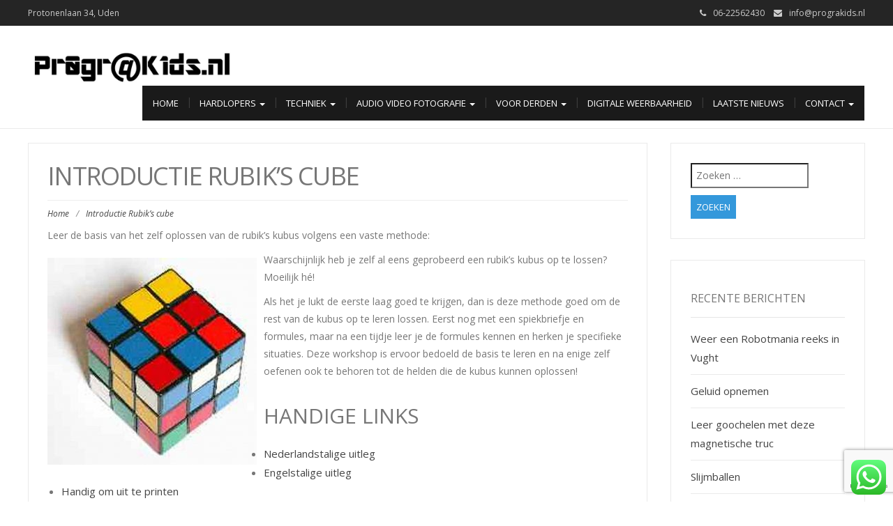

--- FILE ---
content_type: text/html; charset=utf-8
request_url: https://www.google.com/recaptcha/api2/anchor?ar=1&k=6LeKC0giAAAAALQIWeuflTyUUOIc9_hnspoOnaun&co=aHR0cHM6Ly9wcm9ncmFraWRzLm5sOjQ0Mw..&hl=en&v=PoyoqOPhxBO7pBk68S4YbpHZ&size=invisible&anchor-ms=20000&execute-ms=30000&cb=62ghbaboga8j
body_size: 48719
content:
<!DOCTYPE HTML><html dir="ltr" lang="en"><head><meta http-equiv="Content-Type" content="text/html; charset=UTF-8">
<meta http-equiv="X-UA-Compatible" content="IE=edge">
<title>reCAPTCHA</title>
<style type="text/css">
/* cyrillic-ext */
@font-face {
  font-family: 'Roboto';
  font-style: normal;
  font-weight: 400;
  font-stretch: 100%;
  src: url(//fonts.gstatic.com/s/roboto/v48/KFO7CnqEu92Fr1ME7kSn66aGLdTylUAMa3GUBHMdazTgWw.woff2) format('woff2');
  unicode-range: U+0460-052F, U+1C80-1C8A, U+20B4, U+2DE0-2DFF, U+A640-A69F, U+FE2E-FE2F;
}
/* cyrillic */
@font-face {
  font-family: 'Roboto';
  font-style: normal;
  font-weight: 400;
  font-stretch: 100%;
  src: url(//fonts.gstatic.com/s/roboto/v48/KFO7CnqEu92Fr1ME7kSn66aGLdTylUAMa3iUBHMdazTgWw.woff2) format('woff2');
  unicode-range: U+0301, U+0400-045F, U+0490-0491, U+04B0-04B1, U+2116;
}
/* greek-ext */
@font-face {
  font-family: 'Roboto';
  font-style: normal;
  font-weight: 400;
  font-stretch: 100%;
  src: url(//fonts.gstatic.com/s/roboto/v48/KFO7CnqEu92Fr1ME7kSn66aGLdTylUAMa3CUBHMdazTgWw.woff2) format('woff2');
  unicode-range: U+1F00-1FFF;
}
/* greek */
@font-face {
  font-family: 'Roboto';
  font-style: normal;
  font-weight: 400;
  font-stretch: 100%;
  src: url(//fonts.gstatic.com/s/roboto/v48/KFO7CnqEu92Fr1ME7kSn66aGLdTylUAMa3-UBHMdazTgWw.woff2) format('woff2');
  unicode-range: U+0370-0377, U+037A-037F, U+0384-038A, U+038C, U+038E-03A1, U+03A3-03FF;
}
/* math */
@font-face {
  font-family: 'Roboto';
  font-style: normal;
  font-weight: 400;
  font-stretch: 100%;
  src: url(//fonts.gstatic.com/s/roboto/v48/KFO7CnqEu92Fr1ME7kSn66aGLdTylUAMawCUBHMdazTgWw.woff2) format('woff2');
  unicode-range: U+0302-0303, U+0305, U+0307-0308, U+0310, U+0312, U+0315, U+031A, U+0326-0327, U+032C, U+032F-0330, U+0332-0333, U+0338, U+033A, U+0346, U+034D, U+0391-03A1, U+03A3-03A9, U+03B1-03C9, U+03D1, U+03D5-03D6, U+03F0-03F1, U+03F4-03F5, U+2016-2017, U+2034-2038, U+203C, U+2040, U+2043, U+2047, U+2050, U+2057, U+205F, U+2070-2071, U+2074-208E, U+2090-209C, U+20D0-20DC, U+20E1, U+20E5-20EF, U+2100-2112, U+2114-2115, U+2117-2121, U+2123-214F, U+2190, U+2192, U+2194-21AE, U+21B0-21E5, U+21F1-21F2, U+21F4-2211, U+2213-2214, U+2216-22FF, U+2308-230B, U+2310, U+2319, U+231C-2321, U+2336-237A, U+237C, U+2395, U+239B-23B7, U+23D0, U+23DC-23E1, U+2474-2475, U+25AF, U+25B3, U+25B7, U+25BD, U+25C1, U+25CA, U+25CC, U+25FB, U+266D-266F, U+27C0-27FF, U+2900-2AFF, U+2B0E-2B11, U+2B30-2B4C, U+2BFE, U+3030, U+FF5B, U+FF5D, U+1D400-1D7FF, U+1EE00-1EEFF;
}
/* symbols */
@font-face {
  font-family: 'Roboto';
  font-style: normal;
  font-weight: 400;
  font-stretch: 100%;
  src: url(//fonts.gstatic.com/s/roboto/v48/KFO7CnqEu92Fr1ME7kSn66aGLdTylUAMaxKUBHMdazTgWw.woff2) format('woff2');
  unicode-range: U+0001-000C, U+000E-001F, U+007F-009F, U+20DD-20E0, U+20E2-20E4, U+2150-218F, U+2190, U+2192, U+2194-2199, U+21AF, U+21E6-21F0, U+21F3, U+2218-2219, U+2299, U+22C4-22C6, U+2300-243F, U+2440-244A, U+2460-24FF, U+25A0-27BF, U+2800-28FF, U+2921-2922, U+2981, U+29BF, U+29EB, U+2B00-2BFF, U+4DC0-4DFF, U+FFF9-FFFB, U+10140-1018E, U+10190-1019C, U+101A0, U+101D0-101FD, U+102E0-102FB, U+10E60-10E7E, U+1D2C0-1D2D3, U+1D2E0-1D37F, U+1F000-1F0FF, U+1F100-1F1AD, U+1F1E6-1F1FF, U+1F30D-1F30F, U+1F315, U+1F31C, U+1F31E, U+1F320-1F32C, U+1F336, U+1F378, U+1F37D, U+1F382, U+1F393-1F39F, U+1F3A7-1F3A8, U+1F3AC-1F3AF, U+1F3C2, U+1F3C4-1F3C6, U+1F3CA-1F3CE, U+1F3D4-1F3E0, U+1F3ED, U+1F3F1-1F3F3, U+1F3F5-1F3F7, U+1F408, U+1F415, U+1F41F, U+1F426, U+1F43F, U+1F441-1F442, U+1F444, U+1F446-1F449, U+1F44C-1F44E, U+1F453, U+1F46A, U+1F47D, U+1F4A3, U+1F4B0, U+1F4B3, U+1F4B9, U+1F4BB, U+1F4BF, U+1F4C8-1F4CB, U+1F4D6, U+1F4DA, U+1F4DF, U+1F4E3-1F4E6, U+1F4EA-1F4ED, U+1F4F7, U+1F4F9-1F4FB, U+1F4FD-1F4FE, U+1F503, U+1F507-1F50B, U+1F50D, U+1F512-1F513, U+1F53E-1F54A, U+1F54F-1F5FA, U+1F610, U+1F650-1F67F, U+1F687, U+1F68D, U+1F691, U+1F694, U+1F698, U+1F6AD, U+1F6B2, U+1F6B9-1F6BA, U+1F6BC, U+1F6C6-1F6CF, U+1F6D3-1F6D7, U+1F6E0-1F6EA, U+1F6F0-1F6F3, U+1F6F7-1F6FC, U+1F700-1F7FF, U+1F800-1F80B, U+1F810-1F847, U+1F850-1F859, U+1F860-1F887, U+1F890-1F8AD, U+1F8B0-1F8BB, U+1F8C0-1F8C1, U+1F900-1F90B, U+1F93B, U+1F946, U+1F984, U+1F996, U+1F9E9, U+1FA00-1FA6F, U+1FA70-1FA7C, U+1FA80-1FA89, U+1FA8F-1FAC6, U+1FACE-1FADC, U+1FADF-1FAE9, U+1FAF0-1FAF8, U+1FB00-1FBFF;
}
/* vietnamese */
@font-face {
  font-family: 'Roboto';
  font-style: normal;
  font-weight: 400;
  font-stretch: 100%;
  src: url(//fonts.gstatic.com/s/roboto/v48/KFO7CnqEu92Fr1ME7kSn66aGLdTylUAMa3OUBHMdazTgWw.woff2) format('woff2');
  unicode-range: U+0102-0103, U+0110-0111, U+0128-0129, U+0168-0169, U+01A0-01A1, U+01AF-01B0, U+0300-0301, U+0303-0304, U+0308-0309, U+0323, U+0329, U+1EA0-1EF9, U+20AB;
}
/* latin-ext */
@font-face {
  font-family: 'Roboto';
  font-style: normal;
  font-weight: 400;
  font-stretch: 100%;
  src: url(//fonts.gstatic.com/s/roboto/v48/KFO7CnqEu92Fr1ME7kSn66aGLdTylUAMa3KUBHMdazTgWw.woff2) format('woff2');
  unicode-range: U+0100-02BA, U+02BD-02C5, U+02C7-02CC, U+02CE-02D7, U+02DD-02FF, U+0304, U+0308, U+0329, U+1D00-1DBF, U+1E00-1E9F, U+1EF2-1EFF, U+2020, U+20A0-20AB, U+20AD-20C0, U+2113, U+2C60-2C7F, U+A720-A7FF;
}
/* latin */
@font-face {
  font-family: 'Roboto';
  font-style: normal;
  font-weight: 400;
  font-stretch: 100%;
  src: url(//fonts.gstatic.com/s/roboto/v48/KFO7CnqEu92Fr1ME7kSn66aGLdTylUAMa3yUBHMdazQ.woff2) format('woff2');
  unicode-range: U+0000-00FF, U+0131, U+0152-0153, U+02BB-02BC, U+02C6, U+02DA, U+02DC, U+0304, U+0308, U+0329, U+2000-206F, U+20AC, U+2122, U+2191, U+2193, U+2212, U+2215, U+FEFF, U+FFFD;
}
/* cyrillic-ext */
@font-face {
  font-family: 'Roboto';
  font-style: normal;
  font-weight: 500;
  font-stretch: 100%;
  src: url(//fonts.gstatic.com/s/roboto/v48/KFO7CnqEu92Fr1ME7kSn66aGLdTylUAMa3GUBHMdazTgWw.woff2) format('woff2');
  unicode-range: U+0460-052F, U+1C80-1C8A, U+20B4, U+2DE0-2DFF, U+A640-A69F, U+FE2E-FE2F;
}
/* cyrillic */
@font-face {
  font-family: 'Roboto';
  font-style: normal;
  font-weight: 500;
  font-stretch: 100%;
  src: url(//fonts.gstatic.com/s/roboto/v48/KFO7CnqEu92Fr1ME7kSn66aGLdTylUAMa3iUBHMdazTgWw.woff2) format('woff2');
  unicode-range: U+0301, U+0400-045F, U+0490-0491, U+04B0-04B1, U+2116;
}
/* greek-ext */
@font-face {
  font-family: 'Roboto';
  font-style: normal;
  font-weight: 500;
  font-stretch: 100%;
  src: url(//fonts.gstatic.com/s/roboto/v48/KFO7CnqEu92Fr1ME7kSn66aGLdTylUAMa3CUBHMdazTgWw.woff2) format('woff2');
  unicode-range: U+1F00-1FFF;
}
/* greek */
@font-face {
  font-family: 'Roboto';
  font-style: normal;
  font-weight: 500;
  font-stretch: 100%;
  src: url(//fonts.gstatic.com/s/roboto/v48/KFO7CnqEu92Fr1ME7kSn66aGLdTylUAMa3-UBHMdazTgWw.woff2) format('woff2');
  unicode-range: U+0370-0377, U+037A-037F, U+0384-038A, U+038C, U+038E-03A1, U+03A3-03FF;
}
/* math */
@font-face {
  font-family: 'Roboto';
  font-style: normal;
  font-weight: 500;
  font-stretch: 100%;
  src: url(//fonts.gstatic.com/s/roboto/v48/KFO7CnqEu92Fr1ME7kSn66aGLdTylUAMawCUBHMdazTgWw.woff2) format('woff2');
  unicode-range: U+0302-0303, U+0305, U+0307-0308, U+0310, U+0312, U+0315, U+031A, U+0326-0327, U+032C, U+032F-0330, U+0332-0333, U+0338, U+033A, U+0346, U+034D, U+0391-03A1, U+03A3-03A9, U+03B1-03C9, U+03D1, U+03D5-03D6, U+03F0-03F1, U+03F4-03F5, U+2016-2017, U+2034-2038, U+203C, U+2040, U+2043, U+2047, U+2050, U+2057, U+205F, U+2070-2071, U+2074-208E, U+2090-209C, U+20D0-20DC, U+20E1, U+20E5-20EF, U+2100-2112, U+2114-2115, U+2117-2121, U+2123-214F, U+2190, U+2192, U+2194-21AE, U+21B0-21E5, U+21F1-21F2, U+21F4-2211, U+2213-2214, U+2216-22FF, U+2308-230B, U+2310, U+2319, U+231C-2321, U+2336-237A, U+237C, U+2395, U+239B-23B7, U+23D0, U+23DC-23E1, U+2474-2475, U+25AF, U+25B3, U+25B7, U+25BD, U+25C1, U+25CA, U+25CC, U+25FB, U+266D-266F, U+27C0-27FF, U+2900-2AFF, U+2B0E-2B11, U+2B30-2B4C, U+2BFE, U+3030, U+FF5B, U+FF5D, U+1D400-1D7FF, U+1EE00-1EEFF;
}
/* symbols */
@font-face {
  font-family: 'Roboto';
  font-style: normal;
  font-weight: 500;
  font-stretch: 100%;
  src: url(//fonts.gstatic.com/s/roboto/v48/KFO7CnqEu92Fr1ME7kSn66aGLdTylUAMaxKUBHMdazTgWw.woff2) format('woff2');
  unicode-range: U+0001-000C, U+000E-001F, U+007F-009F, U+20DD-20E0, U+20E2-20E4, U+2150-218F, U+2190, U+2192, U+2194-2199, U+21AF, U+21E6-21F0, U+21F3, U+2218-2219, U+2299, U+22C4-22C6, U+2300-243F, U+2440-244A, U+2460-24FF, U+25A0-27BF, U+2800-28FF, U+2921-2922, U+2981, U+29BF, U+29EB, U+2B00-2BFF, U+4DC0-4DFF, U+FFF9-FFFB, U+10140-1018E, U+10190-1019C, U+101A0, U+101D0-101FD, U+102E0-102FB, U+10E60-10E7E, U+1D2C0-1D2D3, U+1D2E0-1D37F, U+1F000-1F0FF, U+1F100-1F1AD, U+1F1E6-1F1FF, U+1F30D-1F30F, U+1F315, U+1F31C, U+1F31E, U+1F320-1F32C, U+1F336, U+1F378, U+1F37D, U+1F382, U+1F393-1F39F, U+1F3A7-1F3A8, U+1F3AC-1F3AF, U+1F3C2, U+1F3C4-1F3C6, U+1F3CA-1F3CE, U+1F3D4-1F3E0, U+1F3ED, U+1F3F1-1F3F3, U+1F3F5-1F3F7, U+1F408, U+1F415, U+1F41F, U+1F426, U+1F43F, U+1F441-1F442, U+1F444, U+1F446-1F449, U+1F44C-1F44E, U+1F453, U+1F46A, U+1F47D, U+1F4A3, U+1F4B0, U+1F4B3, U+1F4B9, U+1F4BB, U+1F4BF, U+1F4C8-1F4CB, U+1F4D6, U+1F4DA, U+1F4DF, U+1F4E3-1F4E6, U+1F4EA-1F4ED, U+1F4F7, U+1F4F9-1F4FB, U+1F4FD-1F4FE, U+1F503, U+1F507-1F50B, U+1F50D, U+1F512-1F513, U+1F53E-1F54A, U+1F54F-1F5FA, U+1F610, U+1F650-1F67F, U+1F687, U+1F68D, U+1F691, U+1F694, U+1F698, U+1F6AD, U+1F6B2, U+1F6B9-1F6BA, U+1F6BC, U+1F6C6-1F6CF, U+1F6D3-1F6D7, U+1F6E0-1F6EA, U+1F6F0-1F6F3, U+1F6F7-1F6FC, U+1F700-1F7FF, U+1F800-1F80B, U+1F810-1F847, U+1F850-1F859, U+1F860-1F887, U+1F890-1F8AD, U+1F8B0-1F8BB, U+1F8C0-1F8C1, U+1F900-1F90B, U+1F93B, U+1F946, U+1F984, U+1F996, U+1F9E9, U+1FA00-1FA6F, U+1FA70-1FA7C, U+1FA80-1FA89, U+1FA8F-1FAC6, U+1FACE-1FADC, U+1FADF-1FAE9, U+1FAF0-1FAF8, U+1FB00-1FBFF;
}
/* vietnamese */
@font-face {
  font-family: 'Roboto';
  font-style: normal;
  font-weight: 500;
  font-stretch: 100%;
  src: url(//fonts.gstatic.com/s/roboto/v48/KFO7CnqEu92Fr1ME7kSn66aGLdTylUAMa3OUBHMdazTgWw.woff2) format('woff2');
  unicode-range: U+0102-0103, U+0110-0111, U+0128-0129, U+0168-0169, U+01A0-01A1, U+01AF-01B0, U+0300-0301, U+0303-0304, U+0308-0309, U+0323, U+0329, U+1EA0-1EF9, U+20AB;
}
/* latin-ext */
@font-face {
  font-family: 'Roboto';
  font-style: normal;
  font-weight: 500;
  font-stretch: 100%;
  src: url(//fonts.gstatic.com/s/roboto/v48/KFO7CnqEu92Fr1ME7kSn66aGLdTylUAMa3KUBHMdazTgWw.woff2) format('woff2');
  unicode-range: U+0100-02BA, U+02BD-02C5, U+02C7-02CC, U+02CE-02D7, U+02DD-02FF, U+0304, U+0308, U+0329, U+1D00-1DBF, U+1E00-1E9F, U+1EF2-1EFF, U+2020, U+20A0-20AB, U+20AD-20C0, U+2113, U+2C60-2C7F, U+A720-A7FF;
}
/* latin */
@font-face {
  font-family: 'Roboto';
  font-style: normal;
  font-weight: 500;
  font-stretch: 100%;
  src: url(//fonts.gstatic.com/s/roboto/v48/KFO7CnqEu92Fr1ME7kSn66aGLdTylUAMa3yUBHMdazQ.woff2) format('woff2');
  unicode-range: U+0000-00FF, U+0131, U+0152-0153, U+02BB-02BC, U+02C6, U+02DA, U+02DC, U+0304, U+0308, U+0329, U+2000-206F, U+20AC, U+2122, U+2191, U+2193, U+2212, U+2215, U+FEFF, U+FFFD;
}
/* cyrillic-ext */
@font-face {
  font-family: 'Roboto';
  font-style: normal;
  font-weight: 900;
  font-stretch: 100%;
  src: url(//fonts.gstatic.com/s/roboto/v48/KFO7CnqEu92Fr1ME7kSn66aGLdTylUAMa3GUBHMdazTgWw.woff2) format('woff2');
  unicode-range: U+0460-052F, U+1C80-1C8A, U+20B4, U+2DE0-2DFF, U+A640-A69F, U+FE2E-FE2F;
}
/* cyrillic */
@font-face {
  font-family: 'Roboto';
  font-style: normal;
  font-weight: 900;
  font-stretch: 100%;
  src: url(//fonts.gstatic.com/s/roboto/v48/KFO7CnqEu92Fr1ME7kSn66aGLdTylUAMa3iUBHMdazTgWw.woff2) format('woff2');
  unicode-range: U+0301, U+0400-045F, U+0490-0491, U+04B0-04B1, U+2116;
}
/* greek-ext */
@font-face {
  font-family: 'Roboto';
  font-style: normal;
  font-weight: 900;
  font-stretch: 100%;
  src: url(//fonts.gstatic.com/s/roboto/v48/KFO7CnqEu92Fr1ME7kSn66aGLdTylUAMa3CUBHMdazTgWw.woff2) format('woff2');
  unicode-range: U+1F00-1FFF;
}
/* greek */
@font-face {
  font-family: 'Roboto';
  font-style: normal;
  font-weight: 900;
  font-stretch: 100%;
  src: url(//fonts.gstatic.com/s/roboto/v48/KFO7CnqEu92Fr1ME7kSn66aGLdTylUAMa3-UBHMdazTgWw.woff2) format('woff2');
  unicode-range: U+0370-0377, U+037A-037F, U+0384-038A, U+038C, U+038E-03A1, U+03A3-03FF;
}
/* math */
@font-face {
  font-family: 'Roboto';
  font-style: normal;
  font-weight: 900;
  font-stretch: 100%;
  src: url(//fonts.gstatic.com/s/roboto/v48/KFO7CnqEu92Fr1ME7kSn66aGLdTylUAMawCUBHMdazTgWw.woff2) format('woff2');
  unicode-range: U+0302-0303, U+0305, U+0307-0308, U+0310, U+0312, U+0315, U+031A, U+0326-0327, U+032C, U+032F-0330, U+0332-0333, U+0338, U+033A, U+0346, U+034D, U+0391-03A1, U+03A3-03A9, U+03B1-03C9, U+03D1, U+03D5-03D6, U+03F0-03F1, U+03F4-03F5, U+2016-2017, U+2034-2038, U+203C, U+2040, U+2043, U+2047, U+2050, U+2057, U+205F, U+2070-2071, U+2074-208E, U+2090-209C, U+20D0-20DC, U+20E1, U+20E5-20EF, U+2100-2112, U+2114-2115, U+2117-2121, U+2123-214F, U+2190, U+2192, U+2194-21AE, U+21B0-21E5, U+21F1-21F2, U+21F4-2211, U+2213-2214, U+2216-22FF, U+2308-230B, U+2310, U+2319, U+231C-2321, U+2336-237A, U+237C, U+2395, U+239B-23B7, U+23D0, U+23DC-23E1, U+2474-2475, U+25AF, U+25B3, U+25B7, U+25BD, U+25C1, U+25CA, U+25CC, U+25FB, U+266D-266F, U+27C0-27FF, U+2900-2AFF, U+2B0E-2B11, U+2B30-2B4C, U+2BFE, U+3030, U+FF5B, U+FF5D, U+1D400-1D7FF, U+1EE00-1EEFF;
}
/* symbols */
@font-face {
  font-family: 'Roboto';
  font-style: normal;
  font-weight: 900;
  font-stretch: 100%;
  src: url(//fonts.gstatic.com/s/roboto/v48/KFO7CnqEu92Fr1ME7kSn66aGLdTylUAMaxKUBHMdazTgWw.woff2) format('woff2');
  unicode-range: U+0001-000C, U+000E-001F, U+007F-009F, U+20DD-20E0, U+20E2-20E4, U+2150-218F, U+2190, U+2192, U+2194-2199, U+21AF, U+21E6-21F0, U+21F3, U+2218-2219, U+2299, U+22C4-22C6, U+2300-243F, U+2440-244A, U+2460-24FF, U+25A0-27BF, U+2800-28FF, U+2921-2922, U+2981, U+29BF, U+29EB, U+2B00-2BFF, U+4DC0-4DFF, U+FFF9-FFFB, U+10140-1018E, U+10190-1019C, U+101A0, U+101D0-101FD, U+102E0-102FB, U+10E60-10E7E, U+1D2C0-1D2D3, U+1D2E0-1D37F, U+1F000-1F0FF, U+1F100-1F1AD, U+1F1E6-1F1FF, U+1F30D-1F30F, U+1F315, U+1F31C, U+1F31E, U+1F320-1F32C, U+1F336, U+1F378, U+1F37D, U+1F382, U+1F393-1F39F, U+1F3A7-1F3A8, U+1F3AC-1F3AF, U+1F3C2, U+1F3C4-1F3C6, U+1F3CA-1F3CE, U+1F3D4-1F3E0, U+1F3ED, U+1F3F1-1F3F3, U+1F3F5-1F3F7, U+1F408, U+1F415, U+1F41F, U+1F426, U+1F43F, U+1F441-1F442, U+1F444, U+1F446-1F449, U+1F44C-1F44E, U+1F453, U+1F46A, U+1F47D, U+1F4A3, U+1F4B0, U+1F4B3, U+1F4B9, U+1F4BB, U+1F4BF, U+1F4C8-1F4CB, U+1F4D6, U+1F4DA, U+1F4DF, U+1F4E3-1F4E6, U+1F4EA-1F4ED, U+1F4F7, U+1F4F9-1F4FB, U+1F4FD-1F4FE, U+1F503, U+1F507-1F50B, U+1F50D, U+1F512-1F513, U+1F53E-1F54A, U+1F54F-1F5FA, U+1F610, U+1F650-1F67F, U+1F687, U+1F68D, U+1F691, U+1F694, U+1F698, U+1F6AD, U+1F6B2, U+1F6B9-1F6BA, U+1F6BC, U+1F6C6-1F6CF, U+1F6D3-1F6D7, U+1F6E0-1F6EA, U+1F6F0-1F6F3, U+1F6F7-1F6FC, U+1F700-1F7FF, U+1F800-1F80B, U+1F810-1F847, U+1F850-1F859, U+1F860-1F887, U+1F890-1F8AD, U+1F8B0-1F8BB, U+1F8C0-1F8C1, U+1F900-1F90B, U+1F93B, U+1F946, U+1F984, U+1F996, U+1F9E9, U+1FA00-1FA6F, U+1FA70-1FA7C, U+1FA80-1FA89, U+1FA8F-1FAC6, U+1FACE-1FADC, U+1FADF-1FAE9, U+1FAF0-1FAF8, U+1FB00-1FBFF;
}
/* vietnamese */
@font-face {
  font-family: 'Roboto';
  font-style: normal;
  font-weight: 900;
  font-stretch: 100%;
  src: url(//fonts.gstatic.com/s/roboto/v48/KFO7CnqEu92Fr1ME7kSn66aGLdTylUAMa3OUBHMdazTgWw.woff2) format('woff2');
  unicode-range: U+0102-0103, U+0110-0111, U+0128-0129, U+0168-0169, U+01A0-01A1, U+01AF-01B0, U+0300-0301, U+0303-0304, U+0308-0309, U+0323, U+0329, U+1EA0-1EF9, U+20AB;
}
/* latin-ext */
@font-face {
  font-family: 'Roboto';
  font-style: normal;
  font-weight: 900;
  font-stretch: 100%;
  src: url(//fonts.gstatic.com/s/roboto/v48/KFO7CnqEu92Fr1ME7kSn66aGLdTylUAMa3KUBHMdazTgWw.woff2) format('woff2');
  unicode-range: U+0100-02BA, U+02BD-02C5, U+02C7-02CC, U+02CE-02D7, U+02DD-02FF, U+0304, U+0308, U+0329, U+1D00-1DBF, U+1E00-1E9F, U+1EF2-1EFF, U+2020, U+20A0-20AB, U+20AD-20C0, U+2113, U+2C60-2C7F, U+A720-A7FF;
}
/* latin */
@font-face {
  font-family: 'Roboto';
  font-style: normal;
  font-weight: 900;
  font-stretch: 100%;
  src: url(//fonts.gstatic.com/s/roboto/v48/KFO7CnqEu92Fr1ME7kSn66aGLdTylUAMa3yUBHMdazQ.woff2) format('woff2');
  unicode-range: U+0000-00FF, U+0131, U+0152-0153, U+02BB-02BC, U+02C6, U+02DA, U+02DC, U+0304, U+0308, U+0329, U+2000-206F, U+20AC, U+2122, U+2191, U+2193, U+2212, U+2215, U+FEFF, U+FFFD;
}

</style>
<link rel="stylesheet" type="text/css" href="https://www.gstatic.com/recaptcha/releases/PoyoqOPhxBO7pBk68S4YbpHZ/styles__ltr.css">
<script nonce="ra9ulDMnWE1pGHf9Zwz8ng" type="text/javascript">window['__recaptcha_api'] = 'https://www.google.com/recaptcha/api2/';</script>
<script type="text/javascript" src="https://www.gstatic.com/recaptcha/releases/PoyoqOPhxBO7pBk68S4YbpHZ/recaptcha__en.js" nonce="ra9ulDMnWE1pGHf9Zwz8ng">
      
    </script></head>
<body><div id="rc-anchor-alert" class="rc-anchor-alert"></div>
<input type="hidden" id="recaptcha-token" value="[base64]">
<script type="text/javascript" nonce="ra9ulDMnWE1pGHf9Zwz8ng">
      recaptcha.anchor.Main.init("[\x22ainput\x22,[\x22bgdata\x22,\x22\x22,\[base64]/[base64]/[base64]/ZyhXLGgpOnEoW04sMjEsbF0sVywwKSxoKSxmYWxzZSxmYWxzZSl9Y2F0Y2goayl7RygzNTgsVyk/[base64]/[base64]/[base64]/[base64]/[base64]/[base64]/[base64]/bmV3IEJbT10oRFswXSk6dz09Mj9uZXcgQltPXShEWzBdLERbMV0pOnc9PTM/bmV3IEJbT10oRFswXSxEWzFdLERbMl0pOnc9PTQ/[base64]/[base64]/[base64]/[base64]/[base64]\\u003d\x22,\[base64]\\u003d\x22,\x22w5pDAF9cHsOsNcKKKi9pN1bDpXXCvjQOw4vDs8KPwrNIZCrCm1h/[base64]/DkCrCvsOxwoxCw6XCmEwew5TDsgkhcMKeR2LDuU/DgT3DmhvCr8K6w7kQU8K1acOpOcK1M8O6woXCksKbw7ZEw4h1w7hcTm3DjWzDhsKHR8O2w5kEw4DDt07Dg8O7KHE5CsOKK8K8LVbCsMOPCzofOsOHwp5OHHbDqElHwrQwa8K+Gk43w4/[base64]/Ck8Kqwr3Cm0kSwoJbw4EBJsKLwpsgWjPCuVYsaC1SQMK1woHCtSlXeEQfwqLCq8KQXcOwwpDDvXHDpGzCtMOEwqo6WTt9w4c4GsKAG8OCw57DlmIqccKQwrdXYcOZwr/Dvh/DiEnCm1QjY8Ouw4MTwqlHwrJycEfCusOdbGchH8KfTG4TwpoTGkfCn8Kywr8uU8OTwpAJwoXDmcK4w7cNw6PCpzPCi8OrwrMVw5zDisKcwrdCwqEvYMKqIcKXMRRLwrPDtMOZw6TDo1/DpgAhwqrDlnk0E8OwHk4+w5EfwpFwOQzDqk5aw7JSwofCisKNwpbClV12M8K+w7HCvMKMLcOaLcO5w6AswqbCrMO7d8OVbcOResKGfhrCpQlEw7TDvMKyw7bDoyrCncOww5JVEnzDmllvw69dZkfCiQLDncOmVH1yS8KHF8KUwo/Dqk9/[base64]/DqcKywoVJD8KgwopOEDBywplQw6p7wpLDoXYowpXCmzMHN8OowpDCrMKyR37CjMOQCsOCLsKNOCcWb0nCsMK2TcKqwrh2w43CrykSwo4iw5XCssKwcj1ubBtdwpbDmz7CkzjCnVTDhMO1M8KYw5XDhDDDjsKubTrDrDAgw6ICQcKPwp3DucKfCMOwwpnCisKBBFPDmW/CuxLCumTCtycyw5gpb8OSbcKIw68IXsKZwr3Cl8KQw7I3UFrCqcOXNGdvEsO6ZsOOfSPCqUfCqsOuw4EJBBnCvyNYwqQiRMOzfEldwqrCrMKQeMKJwpfCp0FWP8KeakFKXsKZZBLDuMKFZynDnMKhwrpAe8KVw7TDsMOsCXY/VQ/DsQYeTcKnQgzCgcOswrvCrcOgMsK1wp1xScKkAMKtYVsiMCDDniNpw5gBwrHDo8OgCcO6Q8OzV0ZuPCXDpRY1wp7CkV/DqQtoe3gfw4hTY8K7w6FzfhbCusONRsKeZ8OrCsKhfCJ+bAvDkVvDpMKXYMKSecOvw53CsibCpcK/dns9JnDCrcKbLCA8MHY2FcKSw5rDqzDCszvDpyYewo0uwpnDhhjCrBUdfcOTw5DDi0bCr8KWH27ChA1Kw6vDosONwr06wrNtWcK6wqzCjsOwOHpyaTXDjDAYwogTwrBYAsKJw6vCucKLw7UGw4lzRyo/WGXCucK0PwXDoMOjXsKabjfChcKiw4/DsMOQM8OQwp4BRBMUwq7Dv8OZU1TCrcOYw7XCicOUwrYMN8KQQH43OWRME8OmWsKhbMOYeiLCpVXDiMOkw6EWfXjClMKYw5XDtWVvacOMw6Rgw453wq4XwpvCtiYDWz/[base64]/CtcK2MsOGVcKVwrXDnHPDriB/wr7CscO4w6IswoVBw6bCqsO+Tg7Drlp7J2bCjDXCnj7CvRtYADfCksKmBjlUwqDCnUvDjMOBJcKaNlFZVsOtfMK4w6zCkH/Cr8KePsOMw5HCjMKnw6hsGXPClcKvw5Jxw4nDq8OIOcK9X8Ksw4vDi8OOwpsedMOOSsK/a8Oowokww6ZmZWh1fxfCocKeJWrDiMOJw7hvw4XDhcO0ZELDqHtiwpHCkCwELVALJMKNasK7aEl6w4/Dg1Z0wqXCrgBWAsKTRTbDosOPwqAdwq1+wrwAw6vClcKnwqLDuk7CmmtVw7B2V8OaTmjDjsO8P8OzFgfDgQJBw6DCkX/CgcKnw6rCuXh8GQ/CpMKpw4FtLMOUwqJpwrzDmBPDtz8Lw4Q7w7sPwpDDu2xewqwUccKscQJYcgfDhcO5SjLCqsOZwpR2wpAjw43DscOvwqYqc8OOw6kjdy/DvcKDw4Iqwo8BIcOVwo9zBsKNwr/Dm0/DomLCl8OBwqUaVzMzw45UdMKWSSInwrEQMMKtwqjChERENsKMZ8OuYMOhNsKuMSLDvkrDjsKKJcKgUWN0w4EgAhnDsMO3woAWbMOFAcKxw6TCowXCn1XCqTRGLMKyAsKiwrvDgG/CnypLdHjDjR9lwr9Nw7R4w7fCrmvChcOuLj/[base64]/DlxXDhwrDgF3ChnjCi8KFAcOnWkgdDRVNOMO/w5JCw4JEbcKtw7DDvUomWiJTw7vCvSUjQjbChRYzwo/[base64]/Cu8KgcH3Dn8KywpbCrknDpsO4wpDDqAdKCTIzwpbDqMOVSk8gw5N9NSwsDiLDui8MwpzDscOJHUEydGMUw6vCsA3Chi/ChsKuw5DCuiJpw4Ryw7I+L8Ohw6jCgmd7wpkLBXtOw4Aza8OPABTCoy59w6xbw57CilogGRtAwrIsFcOLW1h8L8KLdcKFIHFmw6DDu8K/wrlFPk3Co33CvW7DjXRONjXCvjfCksKcGsOHwokTcCkpw6ARFAvDnw1TfHwOHzlFXwVQwpsXw5J3wosHWsOlDsOCa13Cmw5UbDHCscOrwo3DrsOSwrBaR8O0BlnCvnjDnlV2woRPesOEUDEzw60GwprDssO/[base64]/DhsOGw4rDh8O3w7PDjitEOkY9B8OcbCvDvCnCkEcvU18mDMOww7DDuMKCVcK2w5gwJcKbNcK/wpwlwoxLTMK1w4cEwoTCrAcJeUdHwqTCnXrDkcKSF07CvMKgwqE/wrrCuSHDpEQkw702BMKzwpwPwpN8AGPCjcKJw5E4wqDDigvCr1hQAnPDhsOiKwQfw4MCwpJsYxzDuxfCtcK1w5N/[base64]/[base64]/DpnkCeglxw6Uuw4lOw4ASw7zDpkvDq8KTw70oTMKmC3nCpSUiworDiMO8fmtGb8O7OsOZQmrDlsORFSxfwok0IcKyccKBEm9MFsOMw6DDinxRwrsgwqXCimHCtBXCiw45ZG3DuMOWwpTCgcKuQ2bCsMO3awwXEVZ4w5LCgcKkQsO2Bi3CscOpRSh/[base64]/CrsO7wprDksOew68YHERBwpjCoMKgw71EIsKRw4bDi8KGDsK1w5TDpMKzwrbCsk5tN8K9woQBw4VeJsO5wpTCmMKREivCmcOLYX3CgMK2MRHChMK7wonCo3jDoz7DsMOHwph3w5fCncOsDFHDkTDCqG/DosO0woXDsTzDr2Euw4EjLsOQTsOnw6zCvwrCuy3DgT7CjTJHB0ELwpYWwpnDhRwzQcOZHsOTw4lRUz8Xwrw5emfDow3DlsOPw4LDpcKDwqgswq1cw453WsOBwrQPwoTDq8KHwpgjw5bCpMK/fsOXdcOFLsOILSsPw64Bw6dXBsOYwqMCTAfDn8KjNsONbCrCrsK/wovDhHrDrsKTwrw8w4kywpw0woXCpic2ecKUVEd6XMK1w711LB8EwobCpTTCiSQTw7/Dm0nDkHfCgUgfw54WwqfDmUURdVDDgEHDgsK/w6lgwqVIQ8KLw5DDhV/CpMOQwrl1w7zDocOKw4bClgLDmsKLw7tHeMOubTzCq8Oaw4t/[base64]/CjMOocGluFV9zAsO+wpRwwrU/w6s8wp18w6bClXBpEsOlw6JeQsKgw4nCmxcpw4DClFPCrcKSNE/CmMOvEBQBw6Btw7Mmw4RcUcK8fsO9LUDCocO+TcK1ejNLZsK1w7UHwpkLbMOqe3dqwoLCiWdxH8KZMwzDj0fDo8KAw6/CiHhNe8OBOsK8YivDhcOQPibDpsKYc3LCqsKCXFHDicKZFSTCrRPChTXCpwnDi07DrT80wqnCvMO9acKGw7s9wpJVwpbCucOROl5Iaw9hwpPDrMKiw4YAwoTCl2fCnAMFA1nCicKdA0PDv8OXWh/Ds8KbEA/DhzfDusOQKRXCtxjCrsKXwoVpNsOwIU17w59swpvDh8KXw6N1IyBpw6DCpMKiPsONwpjDtcOcw6E9wpBNMktPFFzDm8KsTTvDpMO/wpHDm33CoQ/Du8K3P8Ofw65+wonCsGtpETwNwrbCiyHDg8Ouw5/ConAAwp0cw71YQsOwwpTCtsOyAsK9wrVcwqt5w5Iha0d2PjXCnnbDuW/DtcOnPMKPHSQkw5ZrEMODKRIfw47DssKcSk7CsMKHBUVkRsOYe8ObM2fDgEg6w6FpFlzDiDwOO3bCjsOyCcOHw6DDgEgiw7EFw4VWwpHDpzNBwq7DhsOkw7JdwoLDt8K2w50+esOtw5/DsBAjQsKBa8K7Dg0Ow6d9cyfDl8KWScKRw7EzSMKVV1PDlE/CjcKWwp7CgMKGwpVeDsKCccKtwqjDnsK8wqg9w7jDuhXDtsKpwr0/ET5JYU0BwqvCr8OacsKEB8OyMDrCuX/[base64]/CoMOxCTjDlW3CrAfDpwnChMOzwrEMJcO6wo/[base64]/DmAsfOQl0LAdwMUIpwrAZw7xXwpfCi8K+c8Kmw5XDugBrHnAHTsKUfQfCucKtw7bCpMKrWWHChsOQDGfDlsKoO2zDoRY7wpzCtV8VwpjDlDZJAz3DpcOqeygAaSlewqfDlEBSJBY8wpNhOcOGwrcpeMKsw4E2w5g/GsOnwq7Dvl45w4HDqyzCqsOic2vDgsK7YcOva8KTw5vDvMKCAztXw77Do1IpIsKHwq8RXDvDkQlfw4JMJWRnw5LCuEYGwoLDqsOGC8KPwqPCsynDoUgSw5DDlwdPfSFWFF/DiB5uAsOOWCPDusO9woV8ci9Lwo1dw71JNmTDt8K+dHoXJ00Tw5bCrMOuAXfCp1PDtXUCRcOITsK7w4cxwr/[base64]/DlMK8w7o6cBnCvDR+w53CnX0cJl3Dm0ZnVMOJwppeDsOVS3Bbw63CmMKQw7PDjcOKw7HDgUjDt8OIw6vCikDDu8Kiw4/CpsKQwrJAPBTCm8KIw5HDp8KaBx0jWnXDq8OCwokDYcObIsONw5QbJMO+w79qw4XClsOXw57CnMOAwrnCiSDDlh3CggPDmsOGfsK/VsOATMOywpnDscOBD3vCiEk0wrsewolGw5HCv8K+w7oqwqLCsSgGTl56wp9uw4zCryDCoEsgwqDCmDlsM23DkWxQwo/[base64]/DhcO6w5IiFRHDqwxTw7DCi3dYw7dHbnpOw7Urw5Rgw7TCksKkSsKoShIyw6wdNMKnwpvDnMODTGHDsEkOw7ohw6vDpMOaWlzDgMOgNHbDqsKvwrDCjMOkw73ClcKhFsOVNHPCgcKVS8Kfw5AhSjnDv8OxwpkKfcKowpbDiBgRdMO/e8KnwozCs8KVExLDt8K+BcK4w4XDkhXCkxXDvMKNMQw6w7jDr8O/YH4dw4lmw7IsCMOAw7FOPsKhw4DDpTXChVMmMcKMwrzCtnp2wrzCpilIwpBuw4wVwrUBEk/DgQPCkGHDhMKNT8OoCcKUw63CvsKDwpw2wqLDgcK2GcOXw61Dw7dCTnE/JxkSwrPCqMKuIQHDkMKoV8K0CcKgCV/Cj8O2wpDDi3IrUwHDosKMD8OWw5F9YCPDq195wqLDuCzCpFrDmMONScOFT1zChiLCmwrCmsONwpnDssOCwoDDqnoVwrLDrcOGEMOYw6wKbsK/L8Kdw5szOMKXwqlIccKvw7PCsxNXFD7DtcK1Xm5AwrBMwpjChMOiNsKfwoJxw5TCvcOmDWcrAcK3BcOGwrXDqm/[base64]/w7IVwo7CqMK7wqbCilMywpkxw7nCsVzDq3hlOwIfDsOyw57CisOkC8KHOcOudMO9MX9kTEdZHcKJwrQ1TSbDscO8wpvCiHspw4/CkUsMCMO5RwrDvcOEw5fDssOAew9FO8OedV/CpyJow5nCk8K3dsKMw7DDihXCsiTDoW/DiQfCtMO6w6bDhsKuw4Q1wr/DqFPCjcKWPQ59w5sowpDDscOMwqvCl8OswrJmwoXCrsKAKkzDo2rClV1YKMOOQcKeOV14Ly7DsFglw5sjwq/Cp2YXw5Ipw6tEWTbDvMK3w5jDksOoE8K/M8OYXk7Dpl/Ct07CrMKtIn/[base64]/[base64]/Du2bDucKVwr/DhlDCj8KLw7HDtcKoRVcQDcOcwo7DqMOsFXvDsE/ClcKvQ0LCmcK3e8OewpnDkyDDtsOaw5jDoBVyw4pcw4vCrMOrwq3Cs1p5ZCjDvATDvMK0DsK8JBVvESYRXsKdwqdVwpfCp15Lw6dwwoIJFGhkw7YELQPCkEzDqBsyw6xTwqPClsKfXsOgFl83w6XCkcOaNl9fwrZIwqwrcjvDt8OowoY/acOCwq3DnhFlMcO9wpLDtRV2wqFKKcOwRmnCpijChcOAw7YCw7XCoMKGwrbCvcKiXlvDosK1woo8GMOJw5PDmVY1wr9GMAQmwr8Gw6/DncO1cg0Uw6NGw43DqcOANsK7w5RDw60jJMONw7k5wrHDtUJveTc2wpYDw7jCpcOkw6nCijB+woUvwpnDhEvDv8OvwqQydMOTOwTCgE8jUn3DgMOMZMKNwpI9djLDljAyccOWw6jCpcK+w7LCjMK3wrvCs8OVBi3CuMKrVcKHwq/Crhh4UsOtw4zCrsO4wpbCpBrCocOTPhBMXsO6HcKLegBWI8K/OBzDkMO4SDNAw70/[base64]/ChHQBRsOcwqTDpAh1WFHCtMKWw5BOXnEQw5/DkBXDokxwAndDw6PCjQUWbm4eMSfCm3xHw4fDvnjDhi7CmcKUw5nDmDESwotVRMOdw6XDkcKSwpfDsWsJw7lew6rDmcKYEzMgwqDDgcKpwqbChRzDkcO5G00jwpEmH1IOw73Ckkwsw5pewo8PfMK0LlwTwrtFdsKEw7ULKsKbwp/DvcO6woEUw5/[base64]/w7QaKsK3w4Ukw43Ci0bCpcKGwoFKe8KYPzLDnMKWQi12w7pNV0zClcK3w4zDgcKPwq5ZR8O7Jh8qwroWwqxhw7DDtE49a8Oww77DssONw5zCu8KswpzCtCQ0wrrCkcO9w4p5T8KVwrh6wpXDhiPCl8Kbw5PDsVEJw517w7/CoiLCvsKCwpxEd8KhwqTDoMOSKArChTUcwofCojAARsOAwpBFXWHDiMOHXlHCtcOgdMKqF8OSQMKJCWjCrcOLwrjCkcK4w7bCtChdw4JNw79owpk+YcKgw6QpCUHCqMOAZX/[base64]/DrsKuesO/w7HDo8Ovw6zDt8KIwowWwrZHGDp/esOQwqTDjgUuw4rCsMKKfMOGw7LDhcKXwqnDncO4wrvDi8OxwqTCjzTDgW3CrMKhwpp4YcO7wpoAGEPDvgorAxXCoMOhUcKlS8OTw4zDgjJDJMKILGnCi8KtXcO0wo83woNywrN2P8KHwp1OTsOHXBdSwq51w5HCojHDo2MpMmXCuz/[base64]/DuMOXwrd+w7x5wq4zw7HCi3HDoMKIJTbDhS4INzDDisOVw7jCh8KYY31Uw7LDl8Oew6dIw7Qbw7B5OwTDv0/DnsKrwrnDisKtw60Mw7XCgWvCgRYBw5XCvsKOS2NGw59aw4rCoHkzWsOrf8OeTcOqYMOvwpPDtFPDtcODw7nDtwVJGMO8PcOvIDDDjx9sOMKJdMKiwpPDtlI+bgfClMK7woTDvcKOwqVNIV3ClRrCh0wAJAhmwoZVRsOxw4DDmcKCwq/DjMOhw6DCrcKVFcKSw5EVIsKlLRkCTx3CoMOTw5EDwokGwokFcMOgwpDDu1RIwrwKPmlxwpRwwrlCIsKYbcOMw63DksOCwrd9w6nCnMOUwprDmsOeQBXDuQ3CqD4SLT1gJhrCmcOxJ8ODd8KUK8K/N8OFZcKvLcKsw4vCgVxwV8OCXG87wqXCkR3CncOpwqnCjTXDoC0Lw6kTwrXDp2gqwp/CpMK5wpnDsUvChGnDuxbCiVBew5fCskQNH8KvQ3fDpMOmG8OUw5fDkWkQH8O+ZUvCqU7DoDMCw75Gw5rCgx3Drl7CqFzCrFxfd8K3CsKBeMK/XVLDosKqw6pDw5rCi8ObwqDCvcO2wrXCicOqwrLDtsO7w607VH1DYEjCpsKTNGVXwoMnw6gdwpPCgzTCl8OiO07CsA3CjUrDjm5gTSjDmBFKcT8Aw4Y+w7QlYBzDoMOywqjDt8OoCAphw45FZMO/[base64]/CtSYaw5NCwqDDlBJrScOSXcKLX8Kaw6JkGWF4MB3CqcOKQmMpwoTCn1/CmzjCksOTHcOyw7Ixw5piwosnwoPCjCPCgR9yTjAJblXCtRfDuBPDnTh5HsOOwphIw6TDlkfDkcKZwqHCscKVSFPCrsKlwpUowo3Di8Kcw6wpfcK5A8OwwqjDpcKtwrZzw6hCBMKlwp/CqMOkLsKjw7EbMMK2wrRYZzDCsjrDk8ORM8OveMO9w6/DjR4iBMOrXsOywqRmw69Ww6oTw6xjNMOiXWzCnwJEw4wGQlNXInzCoMK/wrARbcOww4DDpMOjw4VGHRVXKcOGw6gXwoJCISFZSUTCiMKWP2/DqsO5woUaCS/CksKFwobCilbDuyTDosKHQmvDjAMzN0jDtcOawoTCi8K0O8OaDB9GwrU9w7jCgcOpw6/CoQAfeGd3OwwPw6lKwoI9w7hVXcKswqZ0wqRswrDCo8OZEcKcAxlZbwbDk8Obw6kdL8KNwoIkHcKWwoN9XMOQD8OvbcORKsOtwrzChQLDosKSVkVtY8OBw6RWwqbDtWB6QMKHwpwxIhHCoyIhBjY/axDChsKWw4zCiXfChsK0w481wpUFwqwGI8OQwq0Ew7oGw7vDum9cA8KNw48Yw7EMwovCtmkcDX/CncOefAE2w5jCiMO4wp7CuFzDi8KGaU1eJUErw7s5wqbDpUzCijVuwqEzRHzCmMKJZsOoYcKBwpvDqcKRwqPCmwDDmD4Ew7jDisK1wpNZZMOoaEnCsMOaVlDDpDdTw7RQw6IzBxfDp0p9w6rCtsKVwqA1wqM7wqvCqWVgR8KNwq4hwoVDw7YhdSzDlRzDvCZmw5/[base64]/CjinDusKSw4TDoEnCtRTCrjHCgC7Co8OAwpNRMcOgNsK+J8KCw4klwrtNwoE5w4Vpw4QYw54KCFtoUcKBwr87w4DCrksSTCsPw43CjkUvw4lmw4dUwpXCrMOWwrDCsyJ9w5Y/PsKpeMOaU8KrbMKARELDiyJqdCZ8woHCvMKtW8OrNgXDp8O3W8Oew4JYwprCoVXCmMOlw5vCmj7Co8OQwpLDul/[base64]/[base64]/w6dIw4ALQVNVRMOvw4t+wp/CmXIRQjXDkB96wqXDvcOlw4Qdwq/[base64]/DlUfCksOkw5NqJyIRNmPDqVdjYxPDqj/DmRUVfcKcw7DDunzCswJCMsKdwoNvNMOaQQzDtsK1w7hWa8OpeRbClcONw7/Dp8O/wqLCkUjCpA0CViFtw6LDk8OOEcKSS2B2LcOow4RNw4XDtMO/wqHDqMOiwq3DisKNSnvCrkUdwpkWw4DDv8KkPxXCvQ1ywq41w6rDm8OZw4rCr3YVwqvCozMNwq5qCXDDgsKDwr3CgcOyIA9OEUBTwq3CnMOKE3DDnz19w4bCq3RCwoXDu8Odbk3Dgz/Cg2HCjALDiMKpX8KiwpEsJ8KdY8Obw586RMKDw6E7BMO5wrBTGlXCjMKUK8Kiw5tww4IcGsK2wqjCvMOSwqHDm8Knfwd1a0VywqwYTnbCtWVlw5XCk3owbE7DrcKcNQoPP3HDqMOgw7EDw7/[base64]/CusOabsO8wpReG0/[base64]/VsOUEg1+wrfCqyAHTyUDwq1Vw5HCksOcwr7Dr8O8wpXDjGLCncKhwrwdwp49w7s0DMO3w47Col3DpCLCkRhbMsKzLsO2K3U/wpwhdsOcwowfwqlAesK2w5oSwrZcVMK9w5IgE8KvCcOow4JNwrp+C8OywqBIVQ1udXdxw4gfAUnDvGx2w7rDuUHDl8OBTh/CjsOXwpfDpMOvwrItwqxOOBQ6HAlnAcO/[base64]/[base64]/DqiHCgMOww5hCw51wwrnCuQzCpBkibVcBMsOiw4vCo8OAwptdTmUCw78IBi/[base64]/emMlw6/CujdzAQp1wpzCmw/DgMKAw7TDnm7ClMOnCxzCnMKMPMK+woPCtnMnY8KvNMODWsKJDcODw5LCgEjDvMKsTH1KwpBzHMKKO3wfQMKdAsOiw6bDjcOow43Dj8K9OsODW0lhwrvCh8KZw6c/woHDm1DDkcOuw4TCjQrCnBzCug8sw7vDtRZvw6PDtjrDo0RdwrjDtDTDisO2VX/CjcKkwqJJVMOqIiQSQcKHw65+wo7DnMKVw4TDkggJUMKnw53CnsKcw79gwpwSB8K9Y0vCvF/DgsK/[base64]/CrC4bwr9/w77CqXxQJzIaRyYnw5/CoCDDmcKACRjDosOrG0RCwo16wqVvwoB4woPDo1IQw5/DixHCnMK+I0TCsislwrXCiwUuOV7CpDAvbcKWb1jCgXQOw5XDqcKIw4Ycb0PCoF0IYMKrFMOzwrnDnwrCv1bDpMOnQ8OOw4XCm8O9w4hGGxnDvcKvRcK7w6FcKsOAw40jwrrCnMOeA8KRw4EPw4c1e8OTQk/CqMOpwoRMw5TCvMK/w7vDn8OrPyDDrMKtJT/[base64]/CqyzCssKQSMORw5DDmy50w6ckw5Z0wrtCw6sGw7h7wr0EwpzCsA/DkjfCmR7DnwBZwpB5HcKwwpxIIzlGQRcDw49lwq8cwqrCiGtOasKafcK6RsKHw4/[base64]/DlBLCvsKlccOoVnDDnx7CoWbDnwHDncOnOw42woZ1w5LDi8Kfw4bDkzvCj8Kmw6PCocOUWQ/DpjfDocK3fcKKV8OrScKzT8KMw6LDh8OYw5NCdxbCmg3CmsOucsKkwqfCuMOSO1oOfsOjw4BoUwZAwqA7GVTCrMOiP8KbwoMzKMKEw4QRworCjsKyw6XClMOKwpDCtsKbFxzCqzh8wq/DjBXCr3TCusK4CcOiw7VcB8Kiw6FbccODw4pcLURfwot6wofDl8O7w4vCq8OUR1YNDsO1wq7Clz/CiMOUasKWwqvCqcObw5zCsTzCp8O5wrx/D8OvXWYtN8OGFnvDk0xmbsO9MsKTwr9rI8OxwqLCiwVxHVgfwog0wpnDi8OnwrzCrMK7QFlITcOTw4gkwpjCg1prY8KYwpXCtcO/Pwd1EcOFw493w57CtcK9GWjCjW7CuMOlw6FUw7rDq8KHfsK3ZDLCqsOID2/CocOYwrDDp8Kxwp9sw6DCscKPYsKsU8KgT3jDv8KNKcKWwpREJV5uw7TCg8OQfWwlB8Otw6EUwqrCrsO7KMOiw40bw5pFQBNFw5Rfw5w/CyJ9w4MqwoPCn8KEw5/CjMOjBF/DhVfDucO/w7ImwpZ2wqETw4Efwr55wrbDq8OibcKTdsOlfnp7wq3Dg8KAwqXCt8OlwqIjw7XCk8OjS2EoNMKTecOLAGlawqfDsMOMB8OjUjMQw43ChW/CrmhFP8K9VDkQw4TCgsKLw4LDt0RzwoQFwo3DmkHCqi3Ch8ONwobCrSNDccK+wqXCnjfCkxotw756wr7CjMOPDzh2w48HwqjDksOnw55JA2nDhcOGOsOLAMK/KjU0YyMOGMOvw6g/[base64]/DnMK6DAnCqRBPIybDqgvDrXHChsK+P8KycXzCgAhfM8OGwozCg8KBwqEGVGpywqYPdz/Cj15Xwogdw5lmwrrCrlHDmMOIw4fDvwPDu1NmwrHDkcKcUcOoD2rDlcKbw7w3wp3DuHETccKhGMKvwrMlw6s6wpshAsO5aCoWwq/DjcKJw7PDgVfCosOlwr4ow51ne1oEwqQeOWVZIcKYwpHDgxnCg8O3GcOuwrR5wqvDrEJEwrTDgMKzwp1ACcOnQ8KjwqRiw4/DkMK1XcKiMzsxw481wo3CnsOoPsOBw4fChsK4wqnCoSMuA8K1w540biJSwoHCvSXDuTLCtsKAVkfDpH7CksKvKAFRZhYkfsKFw5x5wpBSOSDDp0Nuw43CiwROwo/[base64]/[base64]/[base64]/CscOBw4xpw4Q7wpRAwrbCuCVOZRpHIF1DW8OZVcOIU8O6wqTCsMKWNMO4w71qwrBTw54eJwPCkjIQQgTCkjLCuMKDw77CuilKWcOgw4bClcKPGMK4w4DCjHRMw5/[base64]/Ch2QQHTrCt8KJw67DqQbDusK1w4LCrF5qw49YXMOmBhgURsKbd8Oww4fChhDDvHwZMi/Ct8KRB28CCAZqw4/[base64]/Wgsow5nCnMOWDcOiw6ROwq7CiiTDkk3DpcOtw7/DpsO2Q8KwwoQwwp7CkcO2wqF+wr/DmXXDgBbDqTENwqLCrDfCgSByC8KeRMKmwoNYwojDmMKzEsKwUwJAK8K8w4zDjsONw6jDscK3w7TCjcOAAcKmcmLClU7DhMKuwrnCg8OawonCucKFJcKjwp4XQzoyN0DDgMOBG8O2wrR8wqkMw4XDpsKww6ZJwq/DvcKZDcOkw6huw65gFsOeTxLCg0vCnGUWw7LDvcKcDhPDlmEPNDHCkMK2NMKIwqdaw5zCuMKsFQtTLcOrE2dObMODe3LDgCJFwoXCg3prwoDCuD7CnRwnwpsvwqvDk8O4wqzCiCNkd8KfW8K4NgZ9Z2bDpSrCqsK+wrvDiz1xwo7DrMKzBcKkacOIXcK/woHCvGLDsMOqw6Z1woVHwqHCqzvCjBYaN8Oew5TCkcKTwoE+RMO8wp7CnMK3aj/[base64]/[base64]/DnsOjwqjDiMO2w5XCvSpHIQAteMO4w47DtRBYwqlDZE3DnB7DucK4wo/ClRrDmXTChMKOw6LDusK5wozDkAMYDMOtZsKsQD7DmhTCv2TDjMKCGyzCjSFhwpp/w6bCusKvAFtVwrQdw7bDhVPDgGTCpzLDqsK1ADDCtWBtIVk4wrdGw6bCmMK0XDZ9wp0hdVB5RghAQgjDpMKVw6zDvFDDqRZvCS9Ww7bCt2vDsTLCmcK4GHnCqMKpYkXDusKaOGxbDjZtF3dhZHXDvygJwpRCwqFUNcOjW8KZwq/[base64]/CusORwrwFEcKAwovCrcKNIyDCtMOZdUPDnBk3wozCuxMYwpgTwqcow5J/w4HDo8KTRMKrw5MJMxtjQMKtw4pIwp5NSBVvQxfCk1LDtXcrw47DqQRFLWYxw5hJw4nDm8OIK8KMw6vCmsK1HsOgMMOqwopdw7PCgk96wq1ewq1aNcOLw4DCh8O6bUHCg8O/[base64]/[base64]/B2jCnMKUwp5swoYqwqPDmMKMw4AfwpRrwprDicKawrvCrhbDpMKLdXJJDBkywpNSwqE1eMOjw47CkVBGNk/DkMKLwrsbwroDSsK2w6lPIHfDmS19woQjwrzCtwPDvScaw63DoG3CnRHCq8O0w6omKykfw71vFcKPY8KLw4fCiFrDuTHCrjXDmsO6wo/CgsKxWsOKU8OSw6dvwpUrM1NhXsOuQMO0woQVd3BjblYgf8KkNGhJTA3Dm8KUwpAhwotZEBTDoMOCZcOaCsO6w7vDq8KSTXRpw7fDqCxWwpJHV8KHV8KNwqXCjVXCisOCJsKMwr5CUSHDvcOVw6dhw6w/w6PCn8OMVsK2dzNoQ8KtwrXCjMOcwrc6XsOhw6LCssKDYgNca8K/wrwAwrYcNMOAw4g0wpYUBcOEw58mwrxhDMKZwr4/w4XDkB/[base64]/[base64]/CtW/DgsKSRFDDl8OfwqzCkAIXw4XCj8KyQcOcwpzCpVYCcVbCuMKPw4vDoMKyPBAKYQgvMMKMwpjCmcO7w57Ct3XCoTDDnMKww6/[base64]/[base64]/w6fDrcK+ZMOHIcKyQVsfw5Bewr3Dnw4/YMKHDUzDpG3CnMKAEkLCgsOTD8O/[base64]/WC4OwpHCt8OJw4Yowr/[base64]/Dh8KjwoBYOcKqwozDvMOneC4/[base64]/JCNDI8OYZCXCjsOGwq7DjjYSAcOTTz/CkhvDmcKpAmlRw4FGEH3DsVhtw6/DjjDDsMKWVwvChsONw4gSL8OoQcOeanbDih8zwoLDnjvCq8Oiw5bDisK/Z0F9w4UOw5ILKMOBL8K4wq/Dv0dlw5zCtBQUw5vChF3CpnN6woscZcOVUMKBwqM/cxjDly87JcKaA0/Cu8KSw5FLwr1Dw7F/wrLDgsKNw4XCnFXDhHl4A8OFfFlMZRLDsmNVwoXCtAvCo8OtABc9w7MOCVlTw73CscK1OUbCnBY3ccOgd8KAJsKkNcOlwpkqw6bDsgUfY3LDliDCq0nCgnwVTMKEw6NqKcOzIVtawr/DpsOmCX1aLMOSLsOTw5HDtC3Ct180Ek0nw4PChErDonTDunFyAyJNw6rDpnbDrMOUw4s1w79VZFRtw5gtFVJSMcO+w5Ihw4MUw61ewp/[base64]/CuCQNRSwOR8OjDcKXw6AIKEnDq0kFKMOgwp3CllzDkDJCwoTDjw3Cq8KXw7DDnU4XWGR7IsOHwocxK8KMwqDDl8KvwobCgBE8wot1emQtOcOvw4/DqEI/LcOjwpzCpFE7FTvCrG0PYsOPH8KaSh/DmcK/YsKwwolEw4TDvzDDhy5hOFRhIyTDoMO4CBXDhcKFDMKLDkFuHcKmw4F1a8KFw69dw53CnhrCh8KCb2DCnxLCrALDvsKqwodYYsKJw73Cq8OUKcKAw5DDu8OOw698w5XDocKuFDstwpLCiH0YRT7ChcOFCMOEAx4GYsKmCsKaam4+w4krPSPCqznDnn/CocOcPMO6DcKPw4JIemx4w6lVP8OodV0IUm3CssOKw51wH0VZwrhjwqHDkiLCt8Ohw5bDonw5Kgw4BVo9w7FGwq9ww5QBH8OxWsOlesKyUXIWMGXCkyAAdsOAHggIwqnCpxAswo7DtUjCuUDChsKVwp/[base64]/CncKlL8OAw4TDsSF2wrDDvGsDw6/DmX7DlicYDsOtw50Iw4Ztw73CgMKow5zCv28hTCTDrcK9QX1yJ8OYwrInTErDi8OQwpbClDdzwrosR08ywqYgw4HDusKWwrVYwprCisO6wrFqw5A7w61DNF7DpA96MR9BwpMyZHF+LsKewpXDgzZSRGg/woPDpsKcIy49LWUJwrLCgsKiw6jCr8O5wqUFw73Dg8OlwqVNdMKkw5/Do8KHwobCrFM5w6jCssKYc8OPbMKZw5bDkcOEbsK5Yg1aY0/DskI3w6Mkwp/[base64]/DtMOUwp05OHlSwoVlw7fDqyrClcOkw7AGwo1wwpQkUMOWw7HCkA9twqE1Hj42w4rDlAvCsDJOwr4aw5jCqwDCjCbDlsKPwq1DbMKRw6PCqzJ0I8Oew5lRw75vfsO0QsKswqQyQCVTw7stwpA/aRpGw7BSw6lvwql0w79PTEQjXTQZw44nIkxsFsONFW3Dl3sKHmd5wq5ab8K2CG3DskjCp0cyUzTDs8OBwoFzMWXCl0/[base64]/wqzDjcO1J8O8K8KVVQI7AnLDh8O3YhzCgcK/w67ChMOsRCfCrx4wUsKHYETDpsO2wrEldMKawrM/HcKaRcKqw7bCqsOjwrbCsMORwptlTMKlw7MkFRJ9wr/CssOCYyFfXFBawoMJw6dkf8K1J8Olw5V1fsKDwocKwqUmwqLCvT8Aw6M6wp4MEUlIwonCtmIRF8OZw4VFw5wWw7hTYcOew5bDlMKfw5UzY8OODEzDkCLDvsORwp3DoErCpknDksK7w5PCpm/[base64]/DvS/DgBTDg8OoClZTw7DDo8Oww6fCgjXCusK2ScKVw5pHwqddbThvXcK9w6zDm8OowrXChcKxPsOkYA7CtS5ZwrvCrcOZGsKrwrdOwqFfGsOvwphmAV7Cg8OowrNrQ8KCDRzDssOfTT4rZCQSQH/Dp3B+LV3CrcKfFxNUY8OZTcKNw7/CuGrDjcOOw7ABw4vCmgvCg8O1G3LDk8OtS8KPFHDDh2bChHZiwqhbw6JawpTCsGHDksKkUCDCtMO2GFbDoDbCjG4lw57DoSw+woUpw5nCrFxswrJ7aMKNLsKCwp/[base64]/DnztWw6LDjznDrcKIw5w5FcK2wrvDmjnCvUPDqsO9wo46aQ\\u003d\\u003d\x22],null,[\x22conf\x22,null,\x226LeKC0giAAAAALQIWeuflTyUUOIc9_hnspoOnaun\x22,0,null,null,null,0,[21,125,63,73,95,87,41,43,42,83,102,105,109,121],[1017145,913],0,null,null,null,null,0,null,0,null,700,1,null,0,\[base64]/76lBhnEnQkZnOKMAhk\\u003d\x22,0,0,null,null,1,null,0,1,null,null,null,0],\x22https://prograkids.nl:443\x22,null,[3,1,1],null,null,null,1,3600,[\x22https://www.google.com/intl/en/policies/privacy/\x22,\x22https://www.google.com/intl/en/policies/terms/\x22],\x228Z+hO8fVuwLyedrkMkDy/pbjXuOFfWh54SxK/kHG9fw\\u003d\x22,1,0,null,1,1768729473959,0,0,[55,130],null,[123],\x22RC-LOqVYfo3wfZTqw\x22,null,null,null,null,null,\x220dAFcWeA4sfHzfI9hi1QqE35CQESbFSmE1I0o43VmHsguSj5jT1siClp-r65IayMENfsnQNKI8KuPT9G_OM4hneHtoTqRhqIPfYA\x22,1768812274323]");
    </script></body></html>